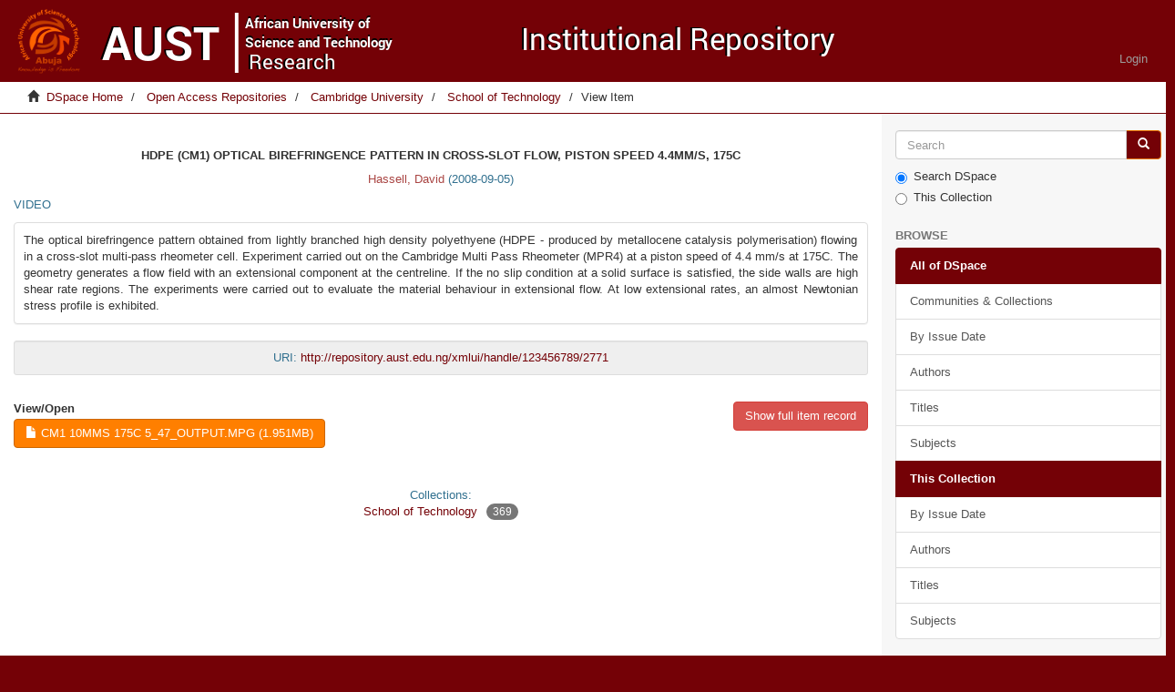

--- FILE ---
content_type: text/html;charset=utf-8
request_url: https://repository.aust.edu.ng/xmlui/handle/123456789/2771
body_size: 3964
content:
<!DOCTYPE html>
            <!--[if lt IE 7]> <html class="no-js lt-ie9 lt-ie8 lt-ie7" lang="en"> <![endif]-->
            <!--[if IE 7]>    <html class="no-js lt-ie9 lt-ie8" lang="en"> <![endif]-->
            <!--[if IE 8]>    <html class="no-js lt-ie9" lang="en"> <![endif]-->
            <!--[if gt IE 8]><!--> <html class="no-js" lang="en"> <!--<![endif]-->
            <head><META http-equiv="Content-Type" content="text/html; charset=UTF-8">
<meta content="text/html; charset=UTF-8" http-equiv="Content-Type">
<meta content="IE=edge,chrome=1" http-equiv="X-UA-Compatible">
<meta content="width=device-width,initial-scale=1" name="viewport">
<link rel="shortcut icon" href="/xmlui/themes/AUST-theme/images/favicon.ico">
<link rel="apple-touch-icon" href="/xmlui/themes/AUST-theme/images/apple-touch-icon.png">
<meta name="Generator" content="DSpace 5.2">
<link type="text/css" rel="stylesheet" href="http://fonts.googleapis.com/css?family=Ubuntu:400,700">
<link href="/xmlui/themes/AUST-theme/styles/main.css" rel="stylesheet">
<link type="application/opensearchdescription+xml" rel="search" href="https://repository.aust.edu.ng:443/xmlui/description.xml" title="DSpace">
<script>
                //Clear default text of emty text areas on focus
                function tFocus(element)
                {
                if (element.value == ' '){element.value='';}
                }
                //Clear default text of emty text areas on submit
                function tSubmit(form)
                {
                var defaultedElements = document.getElementsByTagName("textarea");
                for (var i=0; i != defaultedElements.length; i++){
                if (defaultedElements[i].value == ' '){
                defaultedElements[i].value='';}}
                }
                //Disable pressing 'enter' key to submit a form (otherwise pressing 'enter' causes a submission to start over)
                function disableEnterKey(e)
                {
                var key;

                if(window.event)
                key = window.event.keyCode;     //Internet Explorer
                else
                key = e.which;     //Firefox and Netscape

                if(key == 13)  //if "Enter" pressed, then disable!
                return false;
                else
                return true;
                }
            </script><!--[if lt IE 9]>
                <script src="/xmlui/themes/AUST-theme/vendor/html5shiv/dist/html5shiv.js"> </script>
                <script src="/xmlui/themes/AUST-theme/vendor/respond/respond.min.js"> </script>
                <![endif]--><script src="/xmlui/themes/AUST-theme/vendor/modernizr/modernizr.js"> </script>
<title>HDPE (CM1) optical birefringence pattern in cross-slot flow, piston speed 4.4mm/s, 175C</title>
<link rel="schema.DCTERMS" href="http://purl.org/dc/terms/" />
<link rel="schema.DC" href="http://purl.org/dc/elements/1.1/" />
<meta name="DC.creator" content="Hassell, David" />
<meta name="DCTERMS.dateAccepted" content="2018-11-24T13:10:27Z" scheme="DCTERMS.W3CDTF" />
<meta name="DCTERMS.available" content="2008-09-05T14:24:39Z" scheme="DCTERMS.W3CDTF" />
<meta name="DCTERMS.available" content="2018-11-24T13:10:27Z" scheme="DCTERMS.W3CDTF" />
<meta name="DCTERMS.issued" content="2008-09-05T14:24:39Z" scheme="DCTERMS.W3CDTF" />
<meta name="DC.identifier" content="http://www.dspace.cam.ac.uk/handle/1810/198310" />
<meta name="DC.identifier" content="http://repository.aust.edu.ng/xmlui/handle/123456789/2771" scheme="DCTERMS.URI" />
<meta name="DCTERMS.abstract" content="The optical birefringence pattern obtained from lightly branched high density polyethyene (HDPE - produced by metallocene catalysis polymerisation) flowing in a cross-slot multi-pass rheometer cell. Experiment carried out on the Cambridge Multi Pass Rheometer (MPR4) at a piston speed of 4.4 mm/s at 175C. The geometry generates a flow field with an extensional component at the centreline. If the no slip condition at a solid surface is satisfied, the side walls are high shear rate regions. The experiments were carried out to evaluate the material behaviour in extensional flow. At low extensional rates, an almost Newtonian stress profile is exhibited." />
<meta name="DC.subject" content="high density polyethylene" />
<meta name="DC.subject" content="cross-slot flow" />
<meta name="DC.subject" content="multi-pass rheometer" />
<meta name="DC.subject" content="birefringence" />
<meta name="DC.subject" content="extensional flow" />
<meta name="DC.subject" content="rheology" />
<meta name="DC.title" content="HDPE (CM1) optical birefringence pattern in cross-slot flow, piston speed 4.4mm/s, 175C" />
<meta name="DC.type" content="Video" />
<meta content="2008-09-05T14:24:39Z" name="citation_date">
<meta content="Hassell, David" name="citation_author">
<meta content="high density polyethylene; cross-slot flow; multi-pass rheometer; birefringence; extensional flow; rheology; Video" name="citation_keywords">
<meta content="http://repository.aust.edu.ng/xmlui/handle/123456789/2771" name="citation_abstract_html_url">
<meta content="HDPE (CM1) optical birefringence pattern in cross-slot flow, piston speed 4.4mm/s, 175C" name="citation_title">
</head><body>
<header>
<div role="navigation" class="navbar navbar-default navbar-static-top">
<div class="container">
<div class="navbar-header">
<button data-toggle="offcanvas" class="navbar-toggle" type="button"><span class="sr-only">Toggle navigation</span><span class="icon-bar"></span><span class="icon-bar"></span><span class="icon-bar"></span></button><a class="navbar-brand" href="/xmlui/"><img src="/xmlui/themes/AUST-theme//images/logo.png"></a>
<div class="navbar-header pull-right visible-xs hidden-sm hidden-md hidden-lg">
<ul class="nav nav-pills pull-left ">
<li>
<form method="get" action="/xmlui/login" style="display: inline">
<button class="navbar-toggle navbar-link"><b aria-hidden="true" class="visible-xs glyphicon glyphicon-user"></b></button>
</form>
</li>
</ul>
</div>
</div>
<div class="navbar-header pull-right hidden-xs">
<ul class="nav navbar-nav pull-left"></ul>
<ul class="nav navbar-nav pull-left">
<li>
<a href="/xmlui/login"><span class="hidden-xs">Login</span></a>
</li>
</ul>
<button type="button" class="navbar-toggle visible-sm" data-toggle="offcanvas"><span class="sr-only">Toggle navigation</span><span class="icon-bar"></span><span class="icon-bar"></span><span class="icon-bar"></span></button>
</div>
</div>
</div>
</header>
<div class="trail-wrapper hidden-print">
<div class="container">
<div class="row">
<div class="col-xs-12">
<div class="breadcrumb dropdown visible-xs">
<a data-toggle="dropdown" class="dropdown-toggle" role="button" href="#" id="trail-dropdown-toggle">View Item&nbsp;<b class="caret"></b></a>
<ul aria-labelledby="trail-dropdown-toggle" role="menu" class="dropdown-menu">
<li role="presentation">
<a role="menuitem" href="/xmlui/"><i aria-hidden="true" class="glyphicon glyphicon-home"></i>&nbsp;
                        DSpace Home</a>
</li>
<li role="presentation">
<a role="menuitem" href="/xmlui/handle/123456789/627">Open Access Repositories</a>
</li>
<li role="presentation">
<a role="menuitem" href="/xmlui/handle/123456789/2727">Cambridge University</a>
</li>
<li role="presentation">
<a role="menuitem" href="/xmlui/handle/123456789/2728">School of Technology</a>
</li>
<li role="presentation" class="disabled">
<a href="#" role="menuitem">View Item</a>
</li>
</ul>
</div>
<ul class="breadcrumb hidden-xs">
<li>
<i aria-hidden="true" class="glyphicon glyphicon-home"></i>&nbsp;
            <a href="/xmlui/">DSpace Home</a>
</li>
<li>
<a href="/xmlui/handle/123456789/627">Open Access Repositories</a>
</li>
<li>
<a href="/xmlui/handle/123456789/2727">Cambridge University</a>
</li>
<li>
<a href="/xmlui/handle/123456789/2728">School of Technology</a>
</li>
<li class="active">View Item</li>
</ul>
</div>
</div>
</div>
</div>
<div class="hidden" id="no-js-warning-wrapper">
<div id="no-js-warning">
<div class="notice failure">JavaScript is disabled for your browser. Some features of this site may not work without it.</div>
</div>
</div>
<div class="container" id="main-container">
<div class="row row-offcanvas row-offcanvas-right">
<div class="horizontal-slider clearfix">
<div class="col-xs-12 col-sm-12 col-md-9 main-content">
<div>
<div id="aspect_artifactbrowser_ItemViewer_div_item-view" class="ds-static-div primary">
<!-- External Metadata URL: cocoon://metadata/handle/123456789/2771/mets.xml?rightsMDTypes=METSRIGHTS-->
<div>
<center>
<h1 class="text-uppercase">HDPE (CM1) optical birefringence pattern in cross-slot flow, piston speed 4.4mm/s, 175C</h1>
</center>
<center>
<div class="artifact-info">
<span class="text-danger">Hassell, David</span> <span class="text-info"> (<span class="date">2008-09-05</span>)</span>
</div>
</center>
<div></div>
<div>
<p style="margin-top: 10px;" class="text-info text-uppercase">Video</p>
</div>
<div style="margin-top: 10px;">
<div>
<p class="panel panel-default text-justify" style="padding: 10px;">The optical birefringence pattern obtained from lightly branched high density polyethyene (HDPE - produced by metallocene catalysis polymerisation) flowing in a cross-slot multi-pass rheometer cell. Experiment carried out on the Cambridge Multi Pass Rheometer (MPR4) at a piston speed of 4.4 mm/s at 175C. The geometry generates a flow field with an extensional component at the centreline. If the no slip condition at a solid surface is satisfied, the side walls are high shear rate regions. The experiments were carried out to evaluate the material behaviour in extensional flow. At low extensional rates, an almost Newtonian stress profile is exhibited.</p>
</div>
</div>
<div class="well well-sm">
<center>
<span class="text-info">URI: <a href="http://repository.aust.edu.ng/xmlui/handle/123456789/2771">http://repository.aust.edu.ng/xmlui/handle/123456789/2771</a></span>
</center>
</div>
<div class="row">
<div class="col-md-6">
<div class="item-page-field-wrapper table">
<h5>View/<wbr></wbr>Open</h5>
<div>
<a class="btn btn-warning text-uppercase" href="https://www.repository.cam.ac.uk/bitstream/1810/198310/1/CM1+10mms+175C+5_47_output.mpg"><i aria-hidden="true" class="glyphicon  glyphicon-file"></i> CM1 10mms 175C 5_47_output.mpg (1.951Mb)</a>
</div>
<br>
</div>
</div>
<div class="col-md-6">
<div class="pull-right">
<h5>
<a class="btn btn-danger" href="/xmlui/handle/123456789/2771?show=full">Show full item record</a>
</h5>
</div>
</div>
</div>
<div>
<div>
<center>
<span class="text-info">Collections: <ul class="list-unstyled">
<!-- External Metadata URL: cocoon://metadata/handle/123456789/2728/mets.xml-->
<li class="row">
<a href="/xmlui/handle/123456789/2728">School of Technology</a><span class="badge" style="margin-left: 10px;">369</span>
</li>
</ul>
</span>
</center>
</div>
</div>
</div>
</div>
</div>
</div>
<div role="navigation" id="sidebar" class="col-xs-6 col-sm-3 sidebar-offcanvas">
<div class="word-break hidden-print" id="ds-options">
<div class="ds-option-set" id="ds-search-option">
<form method="post" class="" id="ds-search-form" action="/xmlui/discover">
<fieldset>
<div class="input-group">
<input placeholder="Search" type="text" class="ds-text-field form-control" name="query"><span class="input-group-btn"><button title="Go" class="ds-button-field btn btn-primary"><span aria-hidden="true" class="glyphicon glyphicon-search"></span></button></span>
</div>
<div class="radio">
<label><input checked value="" name="scope" type="radio" id="ds-search-form-scope-all">Search DSpace</label>
</div>
<div class="radio">
<label><input name="scope" type="radio" id="ds-search-form-scope-container" value="123456789/2728">This Collection</label>
</div>
</fieldset>
</form>
</div>
<h2 class="ds-option-set-head  h6">Browse</h2>
<div id="aspect_viewArtifacts_Navigation_list_browse" class="list-group">
<a class="list-group-item active"><span class="h5 list-group-item-heading  h5">All of DSpace</span></a><a href="/xmlui/community-list" class="list-group-item ds-option">Communities &amp; Collections</a><a href="/xmlui/browse?type=dateissued" class="list-group-item ds-option">By Issue Date</a><a href="/xmlui/browse?type=author" class="list-group-item ds-option">Authors</a><a href="/xmlui/browse?type=title" class="list-group-item ds-option">Titles</a><a href="/xmlui/browse?type=subject" class="list-group-item ds-option">Subjects</a><a class="list-group-item active"><span class="h5 list-group-item-heading  h5">This Collection</span></a><a href="/xmlui/handle/123456789/2728/browse?type=dateissued" class="list-group-item ds-option">By Issue Date</a><a href="/xmlui/handle/123456789/2728/browse?type=author" class="list-group-item ds-option">Authors</a><a href="/xmlui/handle/123456789/2728/browse?type=title" class="list-group-item ds-option">Titles</a><a href="/xmlui/handle/123456789/2728/browse?type=subject" class="list-group-item ds-option">Subjects</a>
</div>
<h2 class="ds-option-set-head  h6">My Account</h2>
<div id="aspect_viewArtifacts_Navigation_list_account" class="list-group">
<a href="/xmlui/login" class="list-group-item ds-option">Login</a><a href="/xmlui/register" class="list-group-item ds-option">Register</a>
</div>
<div id="aspect_viewArtifacts_Navigation_list_context" class="list-group"></div>
<div id="aspect_viewArtifacts_Navigation_list_administrative" class="list-group"></div>
<div id="aspect_discovery_Navigation_list_discovery" class="list-group"></div>
</div>
</div>
</div>
<footer>
<div class="row hidden-xs hidden-sm hidden-md">
<div class="col-lg-9">
<div style="background-color: #ccc; padding: 10px;">
<a href="http://www.aust.edu.ng/library" style="padding-left:25px;">AUST Library</a> | <a href="http://opac.aust.edu.ng">OPAC</a> | Copyright &copy; <a target="_blank" href="http://aust.edu.ng">African University of Science and Technology</a>
</div>
</div>
<div class="col-lg-3 hidden-print">
<div style="background-color: #ccc; padding: 10px;">
<a style="padding-left:70px;" href="/xmlui/contact">Contact Us</a> | <a href="/xmlui/feedback">Send Feedback</a>
</div>
</div>
</div>
<a class="hidden" href="/xmlui/htmlmap">&nbsp;</a>
</footer>
</div>
</div>
<script>if(!window.DSpace){window.DSpace={};}window.DSpace.context_path='/xmlui';window.DSpace.theme_path='/xmlui/themes/AUST-theme/';</script><script src="/xmlui/themes/AUST-theme/scripts/theme.js"> </script>
</body></html>
